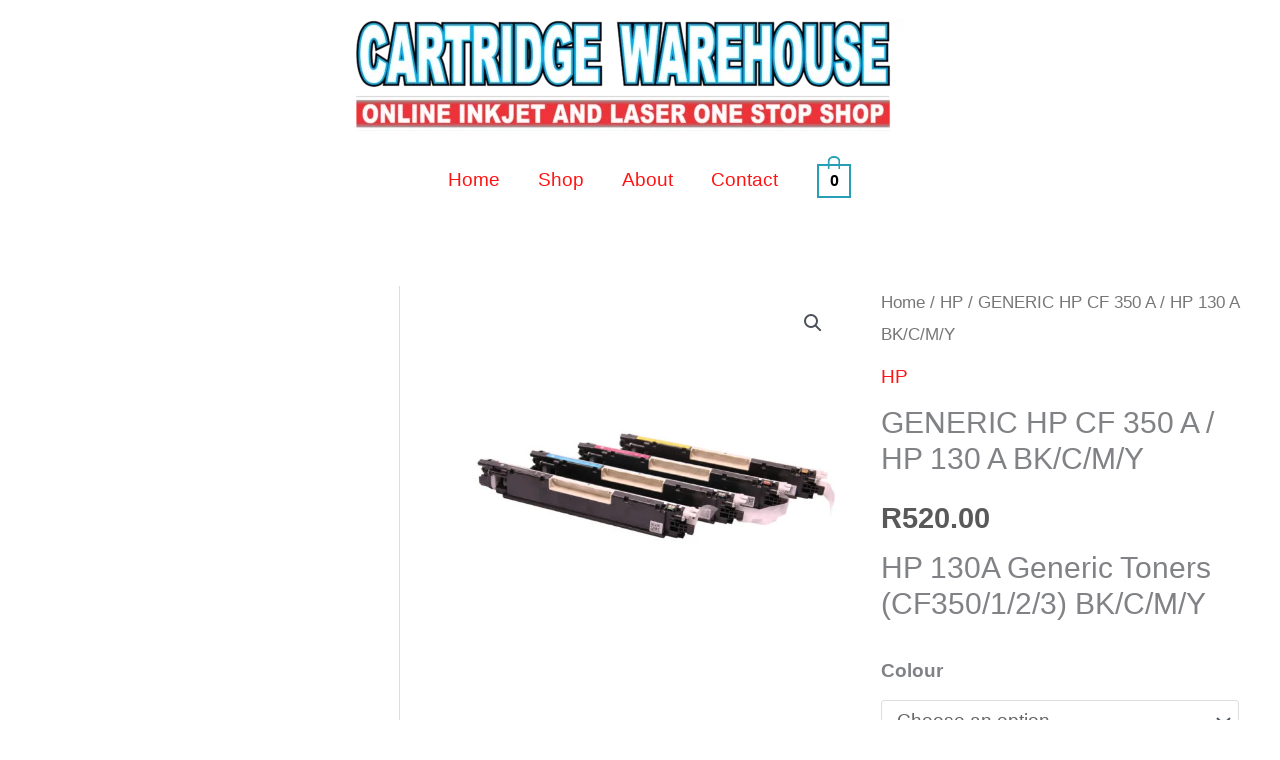

--- FILE ---
content_type: text/plain
request_url: https://www.google-analytics.com/j/collect?v=1&_v=j102&a=1375790812&t=pageview&_s=1&dl=https%3A%2F%2Fcartridgewarehouseonline.co.za%2Fproduct%2Fgeneric-hp-cf-350-a-hp-130-a-bk-c-m-y%2F&ul=en-us%40posix&dt=GENERIC%20HP%20CF%20350%20A%20%2F%20HP%20130%20A%20BK%2FC%2FM%2FY%20%7C%20Cartridge%20Warehouse%20Online&sr=1280x720&vp=1280x720&_u=IEBAAEABAAAAACAAI~&jid=432806653&gjid=1539280928&cid=17891190.1762160054&tid=UA-199595423-2&_gid=1029025695.1762160054&_r=1&_slc=1&z=135753734
body_size: -455
content:
2,cG-0QNMFB5VML